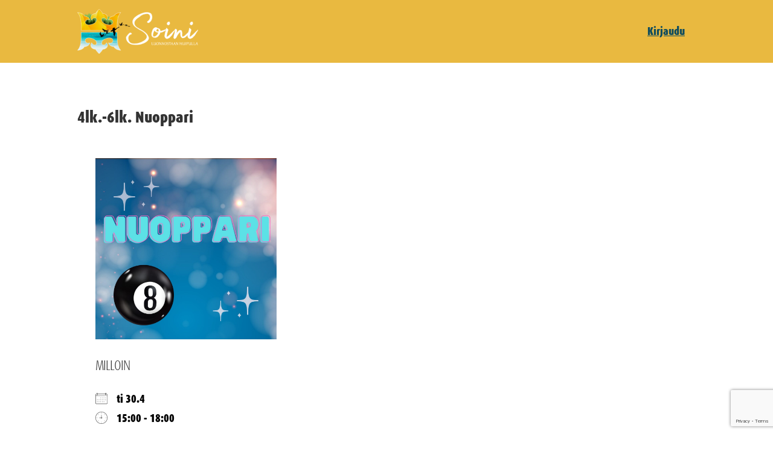

--- FILE ---
content_type: text/html; charset=utf-8
request_url: https://www.google.com/recaptcha/api2/anchor?ar=1&k=6LcjpC4rAAAAAHqTRrNdbR0K0B1YJYbeWZehk9Nv&co=aHR0cHM6Ly9zb2luaW50YXBhaHR1bWF0LmZpOjQ0Mw..&hl=en&v=PoyoqOPhxBO7pBk68S4YbpHZ&size=invisible&anchor-ms=20000&execute-ms=30000&cb=zgmcqs70k08b
body_size: 48702
content:
<!DOCTYPE HTML><html dir="ltr" lang="en"><head><meta http-equiv="Content-Type" content="text/html; charset=UTF-8">
<meta http-equiv="X-UA-Compatible" content="IE=edge">
<title>reCAPTCHA</title>
<style type="text/css">
/* cyrillic-ext */
@font-face {
  font-family: 'Roboto';
  font-style: normal;
  font-weight: 400;
  font-stretch: 100%;
  src: url(//fonts.gstatic.com/s/roboto/v48/KFO7CnqEu92Fr1ME7kSn66aGLdTylUAMa3GUBHMdazTgWw.woff2) format('woff2');
  unicode-range: U+0460-052F, U+1C80-1C8A, U+20B4, U+2DE0-2DFF, U+A640-A69F, U+FE2E-FE2F;
}
/* cyrillic */
@font-face {
  font-family: 'Roboto';
  font-style: normal;
  font-weight: 400;
  font-stretch: 100%;
  src: url(//fonts.gstatic.com/s/roboto/v48/KFO7CnqEu92Fr1ME7kSn66aGLdTylUAMa3iUBHMdazTgWw.woff2) format('woff2');
  unicode-range: U+0301, U+0400-045F, U+0490-0491, U+04B0-04B1, U+2116;
}
/* greek-ext */
@font-face {
  font-family: 'Roboto';
  font-style: normal;
  font-weight: 400;
  font-stretch: 100%;
  src: url(//fonts.gstatic.com/s/roboto/v48/KFO7CnqEu92Fr1ME7kSn66aGLdTylUAMa3CUBHMdazTgWw.woff2) format('woff2');
  unicode-range: U+1F00-1FFF;
}
/* greek */
@font-face {
  font-family: 'Roboto';
  font-style: normal;
  font-weight: 400;
  font-stretch: 100%;
  src: url(//fonts.gstatic.com/s/roboto/v48/KFO7CnqEu92Fr1ME7kSn66aGLdTylUAMa3-UBHMdazTgWw.woff2) format('woff2');
  unicode-range: U+0370-0377, U+037A-037F, U+0384-038A, U+038C, U+038E-03A1, U+03A3-03FF;
}
/* math */
@font-face {
  font-family: 'Roboto';
  font-style: normal;
  font-weight: 400;
  font-stretch: 100%;
  src: url(//fonts.gstatic.com/s/roboto/v48/KFO7CnqEu92Fr1ME7kSn66aGLdTylUAMawCUBHMdazTgWw.woff2) format('woff2');
  unicode-range: U+0302-0303, U+0305, U+0307-0308, U+0310, U+0312, U+0315, U+031A, U+0326-0327, U+032C, U+032F-0330, U+0332-0333, U+0338, U+033A, U+0346, U+034D, U+0391-03A1, U+03A3-03A9, U+03B1-03C9, U+03D1, U+03D5-03D6, U+03F0-03F1, U+03F4-03F5, U+2016-2017, U+2034-2038, U+203C, U+2040, U+2043, U+2047, U+2050, U+2057, U+205F, U+2070-2071, U+2074-208E, U+2090-209C, U+20D0-20DC, U+20E1, U+20E5-20EF, U+2100-2112, U+2114-2115, U+2117-2121, U+2123-214F, U+2190, U+2192, U+2194-21AE, U+21B0-21E5, U+21F1-21F2, U+21F4-2211, U+2213-2214, U+2216-22FF, U+2308-230B, U+2310, U+2319, U+231C-2321, U+2336-237A, U+237C, U+2395, U+239B-23B7, U+23D0, U+23DC-23E1, U+2474-2475, U+25AF, U+25B3, U+25B7, U+25BD, U+25C1, U+25CA, U+25CC, U+25FB, U+266D-266F, U+27C0-27FF, U+2900-2AFF, U+2B0E-2B11, U+2B30-2B4C, U+2BFE, U+3030, U+FF5B, U+FF5D, U+1D400-1D7FF, U+1EE00-1EEFF;
}
/* symbols */
@font-face {
  font-family: 'Roboto';
  font-style: normal;
  font-weight: 400;
  font-stretch: 100%;
  src: url(//fonts.gstatic.com/s/roboto/v48/KFO7CnqEu92Fr1ME7kSn66aGLdTylUAMaxKUBHMdazTgWw.woff2) format('woff2');
  unicode-range: U+0001-000C, U+000E-001F, U+007F-009F, U+20DD-20E0, U+20E2-20E4, U+2150-218F, U+2190, U+2192, U+2194-2199, U+21AF, U+21E6-21F0, U+21F3, U+2218-2219, U+2299, U+22C4-22C6, U+2300-243F, U+2440-244A, U+2460-24FF, U+25A0-27BF, U+2800-28FF, U+2921-2922, U+2981, U+29BF, U+29EB, U+2B00-2BFF, U+4DC0-4DFF, U+FFF9-FFFB, U+10140-1018E, U+10190-1019C, U+101A0, U+101D0-101FD, U+102E0-102FB, U+10E60-10E7E, U+1D2C0-1D2D3, U+1D2E0-1D37F, U+1F000-1F0FF, U+1F100-1F1AD, U+1F1E6-1F1FF, U+1F30D-1F30F, U+1F315, U+1F31C, U+1F31E, U+1F320-1F32C, U+1F336, U+1F378, U+1F37D, U+1F382, U+1F393-1F39F, U+1F3A7-1F3A8, U+1F3AC-1F3AF, U+1F3C2, U+1F3C4-1F3C6, U+1F3CA-1F3CE, U+1F3D4-1F3E0, U+1F3ED, U+1F3F1-1F3F3, U+1F3F5-1F3F7, U+1F408, U+1F415, U+1F41F, U+1F426, U+1F43F, U+1F441-1F442, U+1F444, U+1F446-1F449, U+1F44C-1F44E, U+1F453, U+1F46A, U+1F47D, U+1F4A3, U+1F4B0, U+1F4B3, U+1F4B9, U+1F4BB, U+1F4BF, U+1F4C8-1F4CB, U+1F4D6, U+1F4DA, U+1F4DF, U+1F4E3-1F4E6, U+1F4EA-1F4ED, U+1F4F7, U+1F4F9-1F4FB, U+1F4FD-1F4FE, U+1F503, U+1F507-1F50B, U+1F50D, U+1F512-1F513, U+1F53E-1F54A, U+1F54F-1F5FA, U+1F610, U+1F650-1F67F, U+1F687, U+1F68D, U+1F691, U+1F694, U+1F698, U+1F6AD, U+1F6B2, U+1F6B9-1F6BA, U+1F6BC, U+1F6C6-1F6CF, U+1F6D3-1F6D7, U+1F6E0-1F6EA, U+1F6F0-1F6F3, U+1F6F7-1F6FC, U+1F700-1F7FF, U+1F800-1F80B, U+1F810-1F847, U+1F850-1F859, U+1F860-1F887, U+1F890-1F8AD, U+1F8B0-1F8BB, U+1F8C0-1F8C1, U+1F900-1F90B, U+1F93B, U+1F946, U+1F984, U+1F996, U+1F9E9, U+1FA00-1FA6F, U+1FA70-1FA7C, U+1FA80-1FA89, U+1FA8F-1FAC6, U+1FACE-1FADC, U+1FADF-1FAE9, U+1FAF0-1FAF8, U+1FB00-1FBFF;
}
/* vietnamese */
@font-face {
  font-family: 'Roboto';
  font-style: normal;
  font-weight: 400;
  font-stretch: 100%;
  src: url(//fonts.gstatic.com/s/roboto/v48/KFO7CnqEu92Fr1ME7kSn66aGLdTylUAMa3OUBHMdazTgWw.woff2) format('woff2');
  unicode-range: U+0102-0103, U+0110-0111, U+0128-0129, U+0168-0169, U+01A0-01A1, U+01AF-01B0, U+0300-0301, U+0303-0304, U+0308-0309, U+0323, U+0329, U+1EA0-1EF9, U+20AB;
}
/* latin-ext */
@font-face {
  font-family: 'Roboto';
  font-style: normal;
  font-weight: 400;
  font-stretch: 100%;
  src: url(//fonts.gstatic.com/s/roboto/v48/KFO7CnqEu92Fr1ME7kSn66aGLdTylUAMa3KUBHMdazTgWw.woff2) format('woff2');
  unicode-range: U+0100-02BA, U+02BD-02C5, U+02C7-02CC, U+02CE-02D7, U+02DD-02FF, U+0304, U+0308, U+0329, U+1D00-1DBF, U+1E00-1E9F, U+1EF2-1EFF, U+2020, U+20A0-20AB, U+20AD-20C0, U+2113, U+2C60-2C7F, U+A720-A7FF;
}
/* latin */
@font-face {
  font-family: 'Roboto';
  font-style: normal;
  font-weight: 400;
  font-stretch: 100%;
  src: url(//fonts.gstatic.com/s/roboto/v48/KFO7CnqEu92Fr1ME7kSn66aGLdTylUAMa3yUBHMdazQ.woff2) format('woff2');
  unicode-range: U+0000-00FF, U+0131, U+0152-0153, U+02BB-02BC, U+02C6, U+02DA, U+02DC, U+0304, U+0308, U+0329, U+2000-206F, U+20AC, U+2122, U+2191, U+2193, U+2212, U+2215, U+FEFF, U+FFFD;
}
/* cyrillic-ext */
@font-face {
  font-family: 'Roboto';
  font-style: normal;
  font-weight: 500;
  font-stretch: 100%;
  src: url(//fonts.gstatic.com/s/roboto/v48/KFO7CnqEu92Fr1ME7kSn66aGLdTylUAMa3GUBHMdazTgWw.woff2) format('woff2');
  unicode-range: U+0460-052F, U+1C80-1C8A, U+20B4, U+2DE0-2DFF, U+A640-A69F, U+FE2E-FE2F;
}
/* cyrillic */
@font-face {
  font-family: 'Roboto';
  font-style: normal;
  font-weight: 500;
  font-stretch: 100%;
  src: url(//fonts.gstatic.com/s/roboto/v48/KFO7CnqEu92Fr1ME7kSn66aGLdTylUAMa3iUBHMdazTgWw.woff2) format('woff2');
  unicode-range: U+0301, U+0400-045F, U+0490-0491, U+04B0-04B1, U+2116;
}
/* greek-ext */
@font-face {
  font-family: 'Roboto';
  font-style: normal;
  font-weight: 500;
  font-stretch: 100%;
  src: url(//fonts.gstatic.com/s/roboto/v48/KFO7CnqEu92Fr1ME7kSn66aGLdTylUAMa3CUBHMdazTgWw.woff2) format('woff2');
  unicode-range: U+1F00-1FFF;
}
/* greek */
@font-face {
  font-family: 'Roboto';
  font-style: normal;
  font-weight: 500;
  font-stretch: 100%;
  src: url(//fonts.gstatic.com/s/roboto/v48/KFO7CnqEu92Fr1ME7kSn66aGLdTylUAMa3-UBHMdazTgWw.woff2) format('woff2');
  unicode-range: U+0370-0377, U+037A-037F, U+0384-038A, U+038C, U+038E-03A1, U+03A3-03FF;
}
/* math */
@font-face {
  font-family: 'Roboto';
  font-style: normal;
  font-weight: 500;
  font-stretch: 100%;
  src: url(//fonts.gstatic.com/s/roboto/v48/KFO7CnqEu92Fr1ME7kSn66aGLdTylUAMawCUBHMdazTgWw.woff2) format('woff2');
  unicode-range: U+0302-0303, U+0305, U+0307-0308, U+0310, U+0312, U+0315, U+031A, U+0326-0327, U+032C, U+032F-0330, U+0332-0333, U+0338, U+033A, U+0346, U+034D, U+0391-03A1, U+03A3-03A9, U+03B1-03C9, U+03D1, U+03D5-03D6, U+03F0-03F1, U+03F4-03F5, U+2016-2017, U+2034-2038, U+203C, U+2040, U+2043, U+2047, U+2050, U+2057, U+205F, U+2070-2071, U+2074-208E, U+2090-209C, U+20D0-20DC, U+20E1, U+20E5-20EF, U+2100-2112, U+2114-2115, U+2117-2121, U+2123-214F, U+2190, U+2192, U+2194-21AE, U+21B0-21E5, U+21F1-21F2, U+21F4-2211, U+2213-2214, U+2216-22FF, U+2308-230B, U+2310, U+2319, U+231C-2321, U+2336-237A, U+237C, U+2395, U+239B-23B7, U+23D0, U+23DC-23E1, U+2474-2475, U+25AF, U+25B3, U+25B7, U+25BD, U+25C1, U+25CA, U+25CC, U+25FB, U+266D-266F, U+27C0-27FF, U+2900-2AFF, U+2B0E-2B11, U+2B30-2B4C, U+2BFE, U+3030, U+FF5B, U+FF5D, U+1D400-1D7FF, U+1EE00-1EEFF;
}
/* symbols */
@font-face {
  font-family: 'Roboto';
  font-style: normal;
  font-weight: 500;
  font-stretch: 100%;
  src: url(//fonts.gstatic.com/s/roboto/v48/KFO7CnqEu92Fr1ME7kSn66aGLdTylUAMaxKUBHMdazTgWw.woff2) format('woff2');
  unicode-range: U+0001-000C, U+000E-001F, U+007F-009F, U+20DD-20E0, U+20E2-20E4, U+2150-218F, U+2190, U+2192, U+2194-2199, U+21AF, U+21E6-21F0, U+21F3, U+2218-2219, U+2299, U+22C4-22C6, U+2300-243F, U+2440-244A, U+2460-24FF, U+25A0-27BF, U+2800-28FF, U+2921-2922, U+2981, U+29BF, U+29EB, U+2B00-2BFF, U+4DC0-4DFF, U+FFF9-FFFB, U+10140-1018E, U+10190-1019C, U+101A0, U+101D0-101FD, U+102E0-102FB, U+10E60-10E7E, U+1D2C0-1D2D3, U+1D2E0-1D37F, U+1F000-1F0FF, U+1F100-1F1AD, U+1F1E6-1F1FF, U+1F30D-1F30F, U+1F315, U+1F31C, U+1F31E, U+1F320-1F32C, U+1F336, U+1F378, U+1F37D, U+1F382, U+1F393-1F39F, U+1F3A7-1F3A8, U+1F3AC-1F3AF, U+1F3C2, U+1F3C4-1F3C6, U+1F3CA-1F3CE, U+1F3D4-1F3E0, U+1F3ED, U+1F3F1-1F3F3, U+1F3F5-1F3F7, U+1F408, U+1F415, U+1F41F, U+1F426, U+1F43F, U+1F441-1F442, U+1F444, U+1F446-1F449, U+1F44C-1F44E, U+1F453, U+1F46A, U+1F47D, U+1F4A3, U+1F4B0, U+1F4B3, U+1F4B9, U+1F4BB, U+1F4BF, U+1F4C8-1F4CB, U+1F4D6, U+1F4DA, U+1F4DF, U+1F4E3-1F4E6, U+1F4EA-1F4ED, U+1F4F7, U+1F4F9-1F4FB, U+1F4FD-1F4FE, U+1F503, U+1F507-1F50B, U+1F50D, U+1F512-1F513, U+1F53E-1F54A, U+1F54F-1F5FA, U+1F610, U+1F650-1F67F, U+1F687, U+1F68D, U+1F691, U+1F694, U+1F698, U+1F6AD, U+1F6B2, U+1F6B9-1F6BA, U+1F6BC, U+1F6C6-1F6CF, U+1F6D3-1F6D7, U+1F6E0-1F6EA, U+1F6F0-1F6F3, U+1F6F7-1F6FC, U+1F700-1F7FF, U+1F800-1F80B, U+1F810-1F847, U+1F850-1F859, U+1F860-1F887, U+1F890-1F8AD, U+1F8B0-1F8BB, U+1F8C0-1F8C1, U+1F900-1F90B, U+1F93B, U+1F946, U+1F984, U+1F996, U+1F9E9, U+1FA00-1FA6F, U+1FA70-1FA7C, U+1FA80-1FA89, U+1FA8F-1FAC6, U+1FACE-1FADC, U+1FADF-1FAE9, U+1FAF0-1FAF8, U+1FB00-1FBFF;
}
/* vietnamese */
@font-face {
  font-family: 'Roboto';
  font-style: normal;
  font-weight: 500;
  font-stretch: 100%;
  src: url(//fonts.gstatic.com/s/roboto/v48/KFO7CnqEu92Fr1ME7kSn66aGLdTylUAMa3OUBHMdazTgWw.woff2) format('woff2');
  unicode-range: U+0102-0103, U+0110-0111, U+0128-0129, U+0168-0169, U+01A0-01A1, U+01AF-01B0, U+0300-0301, U+0303-0304, U+0308-0309, U+0323, U+0329, U+1EA0-1EF9, U+20AB;
}
/* latin-ext */
@font-face {
  font-family: 'Roboto';
  font-style: normal;
  font-weight: 500;
  font-stretch: 100%;
  src: url(//fonts.gstatic.com/s/roboto/v48/KFO7CnqEu92Fr1ME7kSn66aGLdTylUAMa3KUBHMdazTgWw.woff2) format('woff2');
  unicode-range: U+0100-02BA, U+02BD-02C5, U+02C7-02CC, U+02CE-02D7, U+02DD-02FF, U+0304, U+0308, U+0329, U+1D00-1DBF, U+1E00-1E9F, U+1EF2-1EFF, U+2020, U+20A0-20AB, U+20AD-20C0, U+2113, U+2C60-2C7F, U+A720-A7FF;
}
/* latin */
@font-face {
  font-family: 'Roboto';
  font-style: normal;
  font-weight: 500;
  font-stretch: 100%;
  src: url(//fonts.gstatic.com/s/roboto/v48/KFO7CnqEu92Fr1ME7kSn66aGLdTylUAMa3yUBHMdazQ.woff2) format('woff2');
  unicode-range: U+0000-00FF, U+0131, U+0152-0153, U+02BB-02BC, U+02C6, U+02DA, U+02DC, U+0304, U+0308, U+0329, U+2000-206F, U+20AC, U+2122, U+2191, U+2193, U+2212, U+2215, U+FEFF, U+FFFD;
}
/* cyrillic-ext */
@font-face {
  font-family: 'Roboto';
  font-style: normal;
  font-weight: 900;
  font-stretch: 100%;
  src: url(//fonts.gstatic.com/s/roboto/v48/KFO7CnqEu92Fr1ME7kSn66aGLdTylUAMa3GUBHMdazTgWw.woff2) format('woff2');
  unicode-range: U+0460-052F, U+1C80-1C8A, U+20B4, U+2DE0-2DFF, U+A640-A69F, U+FE2E-FE2F;
}
/* cyrillic */
@font-face {
  font-family: 'Roboto';
  font-style: normal;
  font-weight: 900;
  font-stretch: 100%;
  src: url(//fonts.gstatic.com/s/roboto/v48/KFO7CnqEu92Fr1ME7kSn66aGLdTylUAMa3iUBHMdazTgWw.woff2) format('woff2');
  unicode-range: U+0301, U+0400-045F, U+0490-0491, U+04B0-04B1, U+2116;
}
/* greek-ext */
@font-face {
  font-family: 'Roboto';
  font-style: normal;
  font-weight: 900;
  font-stretch: 100%;
  src: url(//fonts.gstatic.com/s/roboto/v48/KFO7CnqEu92Fr1ME7kSn66aGLdTylUAMa3CUBHMdazTgWw.woff2) format('woff2');
  unicode-range: U+1F00-1FFF;
}
/* greek */
@font-face {
  font-family: 'Roboto';
  font-style: normal;
  font-weight: 900;
  font-stretch: 100%;
  src: url(//fonts.gstatic.com/s/roboto/v48/KFO7CnqEu92Fr1ME7kSn66aGLdTylUAMa3-UBHMdazTgWw.woff2) format('woff2');
  unicode-range: U+0370-0377, U+037A-037F, U+0384-038A, U+038C, U+038E-03A1, U+03A3-03FF;
}
/* math */
@font-face {
  font-family: 'Roboto';
  font-style: normal;
  font-weight: 900;
  font-stretch: 100%;
  src: url(//fonts.gstatic.com/s/roboto/v48/KFO7CnqEu92Fr1ME7kSn66aGLdTylUAMawCUBHMdazTgWw.woff2) format('woff2');
  unicode-range: U+0302-0303, U+0305, U+0307-0308, U+0310, U+0312, U+0315, U+031A, U+0326-0327, U+032C, U+032F-0330, U+0332-0333, U+0338, U+033A, U+0346, U+034D, U+0391-03A1, U+03A3-03A9, U+03B1-03C9, U+03D1, U+03D5-03D6, U+03F0-03F1, U+03F4-03F5, U+2016-2017, U+2034-2038, U+203C, U+2040, U+2043, U+2047, U+2050, U+2057, U+205F, U+2070-2071, U+2074-208E, U+2090-209C, U+20D0-20DC, U+20E1, U+20E5-20EF, U+2100-2112, U+2114-2115, U+2117-2121, U+2123-214F, U+2190, U+2192, U+2194-21AE, U+21B0-21E5, U+21F1-21F2, U+21F4-2211, U+2213-2214, U+2216-22FF, U+2308-230B, U+2310, U+2319, U+231C-2321, U+2336-237A, U+237C, U+2395, U+239B-23B7, U+23D0, U+23DC-23E1, U+2474-2475, U+25AF, U+25B3, U+25B7, U+25BD, U+25C1, U+25CA, U+25CC, U+25FB, U+266D-266F, U+27C0-27FF, U+2900-2AFF, U+2B0E-2B11, U+2B30-2B4C, U+2BFE, U+3030, U+FF5B, U+FF5D, U+1D400-1D7FF, U+1EE00-1EEFF;
}
/* symbols */
@font-face {
  font-family: 'Roboto';
  font-style: normal;
  font-weight: 900;
  font-stretch: 100%;
  src: url(//fonts.gstatic.com/s/roboto/v48/KFO7CnqEu92Fr1ME7kSn66aGLdTylUAMaxKUBHMdazTgWw.woff2) format('woff2');
  unicode-range: U+0001-000C, U+000E-001F, U+007F-009F, U+20DD-20E0, U+20E2-20E4, U+2150-218F, U+2190, U+2192, U+2194-2199, U+21AF, U+21E6-21F0, U+21F3, U+2218-2219, U+2299, U+22C4-22C6, U+2300-243F, U+2440-244A, U+2460-24FF, U+25A0-27BF, U+2800-28FF, U+2921-2922, U+2981, U+29BF, U+29EB, U+2B00-2BFF, U+4DC0-4DFF, U+FFF9-FFFB, U+10140-1018E, U+10190-1019C, U+101A0, U+101D0-101FD, U+102E0-102FB, U+10E60-10E7E, U+1D2C0-1D2D3, U+1D2E0-1D37F, U+1F000-1F0FF, U+1F100-1F1AD, U+1F1E6-1F1FF, U+1F30D-1F30F, U+1F315, U+1F31C, U+1F31E, U+1F320-1F32C, U+1F336, U+1F378, U+1F37D, U+1F382, U+1F393-1F39F, U+1F3A7-1F3A8, U+1F3AC-1F3AF, U+1F3C2, U+1F3C4-1F3C6, U+1F3CA-1F3CE, U+1F3D4-1F3E0, U+1F3ED, U+1F3F1-1F3F3, U+1F3F5-1F3F7, U+1F408, U+1F415, U+1F41F, U+1F426, U+1F43F, U+1F441-1F442, U+1F444, U+1F446-1F449, U+1F44C-1F44E, U+1F453, U+1F46A, U+1F47D, U+1F4A3, U+1F4B0, U+1F4B3, U+1F4B9, U+1F4BB, U+1F4BF, U+1F4C8-1F4CB, U+1F4D6, U+1F4DA, U+1F4DF, U+1F4E3-1F4E6, U+1F4EA-1F4ED, U+1F4F7, U+1F4F9-1F4FB, U+1F4FD-1F4FE, U+1F503, U+1F507-1F50B, U+1F50D, U+1F512-1F513, U+1F53E-1F54A, U+1F54F-1F5FA, U+1F610, U+1F650-1F67F, U+1F687, U+1F68D, U+1F691, U+1F694, U+1F698, U+1F6AD, U+1F6B2, U+1F6B9-1F6BA, U+1F6BC, U+1F6C6-1F6CF, U+1F6D3-1F6D7, U+1F6E0-1F6EA, U+1F6F0-1F6F3, U+1F6F7-1F6FC, U+1F700-1F7FF, U+1F800-1F80B, U+1F810-1F847, U+1F850-1F859, U+1F860-1F887, U+1F890-1F8AD, U+1F8B0-1F8BB, U+1F8C0-1F8C1, U+1F900-1F90B, U+1F93B, U+1F946, U+1F984, U+1F996, U+1F9E9, U+1FA00-1FA6F, U+1FA70-1FA7C, U+1FA80-1FA89, U+1FA8F-1FAC6, U+1FACE-1FADC, U+1FADF-1FAE9, U+1FAF0-1FAF8, U+1FB00-1FBFF;
}
/* vietnamese */
@font-face {
  font-family: 'Roboto';
  font-style: normal;
  font-weight: 900;
  font-stretch: 100%;
  src: url(//fonts.gstatic.com/s/roboto/v48/KFO7CnqEu92Fr1ME7kSn66aGLdTylUAMa3OUBHMdazTgWw.woff2) format('woff2');
  unicode-range: U+0102-0103, U+0110-0111, U+0128-0129, U+0168-0169, U+01A0-01A1, U+01AF-01B0, U+0300-0301, U+0303-0304, U+0308-0309, U+0323, U+0329, U+1EA0-1EF9, U+20AB;
}
/* latin-ext */
@font-face {
  font-family: 'Roboto';
  font-style: normal;
  font-weight: 900;
  font-stretch: 100%;
  src: url(//fonts.gstatic.com/s/roboto/v48/KFO7CnqEu92Fr1ME7kSn66aGLdTylUAMa3KUBHMdazTgWw.woff2) format('woff2');
  unicode-range: U+0100-02BA, U+02BD-02C5, U+02C7-02CC, U+02CE-02D7, U+02DD-02FF, U+0304, U+0308, U+0329, U+1D00-1DBF, U+1E00-1E9F, U+1EF2-1EFF, U+2020, U+20A0-20AB, U+20AD-20C0, U+2113, U+2C60-2C7F, U+A720-A7FF;
}
/* latin */
@font-face {
  font-family: 'Roboto';
  font-style: normal;
  font-weight: 900;
  font-stretch: 100%;
  src: url(//fonts.gstatic.com/s/roboto/v48/KFO7CnqEu92Fr1ME7kSn66aGLdTylUAMa3yUBHMdazQ.woff2) format('woff2');
  unicode-range: U+0000-00FF, U+0131, U+0152-0153, U+02BB-02BC, U+02C6, U+02DA, U+02DC, U+0304, U+0308, U+0329, U+2000-206F, U+20AC, U+2122, U+2191, U+2193, U+2212, U+2215, U+FEFF, U+FFFD;
}

</style>
<link rel="stylesheet" type="text/css" href="https://www.gstatic.com/recaptcha/releases/PoyoqOPhxBO7pBk68S4YbpHZ/styles__ltr.css">
<script nonce="GiAtpLn8l922EPvpIZUwZg" type="text/javascript">window['__recaptcha_api'] = 'https://www.google.com/recaptcha/api2/';</script>
<script type="text/javascript" src="https://www.gstatic.com/recaptcha/releases/PoyoqOPhxBO7pBk68S4YbpHZ/recaptcha__en.js" nonce="GiAtpLn8l922EPvpIZUwZg">
      
    </script></head>
<body><div id="rc-anchor-alert" class="rc-anchor-alert"></div>
<input type="hidden" id="recaptcha-token" value="[base64]">
<script type="text/javascript" nonce="GiAtpLn8l922EPvpIZUwZg">
      recaptcha.anchor.Main.init("[\x22ainput\x22,[\x22bgdata\x22,\x22\x22,\[base64]/[base64]/MjU1Ong/[base64]/[base64]/[base64]/[base64]/[base64]/[base64]/[base64]/[base64]/[base64]/[base64]/[base64]/[base64]/[base64]/[base64]/[base64]\\u003d\x22,\[base64]\\u003d\\u003d\x22,\x22aAHCtVRxw47Ct3pawqMKw4bDpQ/Dn8KhdzU9wrsywqQqS8Oow5JFw5jDnsKWEB89W1oMegIeAwnDnsOLKVh4w5fDhcOew4jDk8Oiw6p1w7zCj8Ocw6zDgMO9A0ppw7dhPMOVw5/[base64]/Ci8O4w7TDrMOAEsK/H8O5w7bCizfCrMK6w59MakVEwp7DjsO1csOJNsKYDsKvwrgHEl4UfjpcQ37DlhHDiG3CjcKbwr/Cq2nDgsOYSMKbZ8O9ChwbwroeNE8LwqkCwq3Cg8OAwphtR37DqcO5wpvCqn/Dt8OlwoN1eMOwwo9uGcOMRRXCuQViwodlRmTDuD7CmSDCisOtP8KOG27DrMObwojDjkZTw7zCjcOWwqLCuMOnV8KKHUldLsKlw7hoPybCpVXCqXbDrcOpMmcmwplHUAFpZsK2wpXCvsOKe1DCnwoXWCwjKn/DlWkILDbDkHzDqBpdNl/Cu8OlwqLDqsKIwrrCm3UYw5/CtcKEwpcVDcOqV8Khw6AFw4R2w4vDtsOFwq5YH1NWUcKLWgU4w755wrhTfiltew7Cun7Cn8KXwrJuAi8fwqLCusOYw4oKw6rCh8OMwrIKWsOGYHrDlgQwenLDiEnDlsO/wq0xwqhMKRZrwofCniFPR1lkSMORw4jDtgDDkMOAN8OrFRZIQ2DCiErCrsOyw7DCoiPClcK/NsK+w6cmw5nDtMOIw7xWBcOnFcOHw4DCrCVPDQfDjC/Cmm/[base64]/[base64]/DgCYWw40tw5M+woUVNkB/[base64]/bsOuwrFLDcKKwpRCccKZNcK1w65JHsKJFcOowqLDp18cw4dOwrMfwqtHNMORw5RXw5Axw4N8wpPCq8OjwpheMF/DvMKnwppXUsKNwpktwpIVw4PCgHrCqUpZwrfDoMOYw4RLw7M4A8K8ccKdwr3CljnDkWrDoUPDt8KAQMOdQMKrAsKFLsOpw5JNwo3Cj8KQw4rDusOyw5PDksOvSwIFw4dlV8OWPCrDlMKUZlTDp0wiTcKlN8Kxa8Ojw61Zw4UHw6J/w7l2AlBdahvDpCAbwrfDtMO5TwTDmF/DvMOww5Y5w4bDhETCrMOWSMKUYT8BW8KSFMKnEGLDvFrCtEcWdsK/w6fDmsKkw47DjF/DmMOWwo3CuHzCml9Vw4ALwqQywpJrw6/[base64]/[base64]/AsOEw63DmjHCi8OFamwOAFbDmMOSbMKkNEMXaDIrw4Z9woZhUMODw6kBRT5VBMO/[base64]/Cj8OKK8OXwqjDs0PCqC/[base64]/[base64]/DiMKcaUUZwpnDtMOVwoDCqxISMcKYw7V5w4AxBcOPEsOtT8KRwrYzb8ORGcKdTcO8wpnCicKRXh06dThrNwV+wrE8wrHDgMOxXMObUinDhcKZeWMfZ8OECMO0w7LCscK8Sg1mwqXCmgjDhynCgMO4woDDkTUbw7EFBWfCmiTDocK3wqZ1DBA9dT/DggTCk0HCmcKtUMKBwqjCrhQkwp7CqcKFYsKcDMKpwo1BFsOtDGQHbMOfwp9HMARmA8Omw7hVFUZGw7zDp2klw6PDscOKOMO5U2LDmS09YUbDpAZHUcOEVMKZccOAw6XDqMKSLQw5fsKJZ3HDrsKQwp9/RmkdaMOELRYkwpDCl8OYd8O1LcOSw6bCoMOFL8KMTMKUw7XCm8O4wrVFw6bCqncsYw9dbMK4c8K5bQLDisOkw4lrMzkNw7jCtsK5Q8KrdGzCq8O9W350w4MuV8KYCMOKwp8uw4B/NsOEw7l8wp4mwr7Do8OpJ2sIAsOpeA/Ci1fCvMOHwoVrwpYRwqURw5PCqMOXw4XCp3PDkhDDvcOKMcKRFDUjUWnDpg/Dm8KZMUpIJhpgJ3jCjRNuPnkIw4LCq8KhLcKSIi0mw7rDmFTDmQ/CgcOCw4TClDQIacO1w7Erb8KRXSfCgkjCssKjwphzwpfDjlHCvsO/elBcw5/[base64]/CgzjCgExkR2UaasOhJMObwrDCmhTDqgzCgcOEZFwjV8K9XSkmw60UXjZVwpMgwqzChcK6w6vDt8O1VS1Ew73ClsOww7FJOcK/HCrCvcKkwokBw5l6EDbDn8O7EWZ7LEPDlAHCgzgcw7Mhwq4WMsO/wpJeWcKWwoguUcKCw4I5JEg4GjNnwoDCuCsNeVzCoVIoBsKveC4EJ2tPUTN9HMOLw5/DusKfw7NTwqIPNsOlZsOdwqF1wpfDvcOICBowKi/[base64]/DqsO6O8KdEhBow7HDmVFiVCzCmMKhwp8eeMO0axBkBW1mwolIwpPCjsOjw6/DjD4Hw5/[base64]/CicKkwobClsO4w4nDosOYw6zCusOCwq/ChcOSb8OqT1PDhWjDisKTXsO6woNeciVeSiPDugJhRmPCrG5/w4EBPgpZJ8KTwoTCusO/wq/CvFHDqH/DnltVasOwVcKawqx5OkfCpF1Mw4dywqfCozlrw7nCkS/DimUeSSnDtAPDuhBDw7UOSMKYNcKpA0vDpcOIwofClsKRwqTDlsOKFMK1Y8Ofwo1LwrvDvsKzwq8zwr7DgMKXKT/[base64]/RsK+woghacOuwq/DkDYvcwxvAC9YRMKnw6vDv8KjQcKzw49Tw6DCrCXCgHJcw5/CplzClcKYw4I3wrXDjgnCkEBkwrscwrTDqgwPwqYnw5vCsVTCq21/fnhEZxh1woLCo8OXNsKNUhkWIcObwpjClcOuw4/CssOZw4gBKyTDqR0Xw54UYcOtwpzDjWrDhcKjw7sswovClcKnViXDpsKxw7fDqjp5Em/CmsOSwoVUBm5kaMKLw6zDisONDl8gwrHCq8OCw63CtcKywowIBcOwbsOrw7ASw77DgEpuDwJqFcOpan3CtsOxTnQvwrDClsK5wo1LAyfDsRXDhcKjecO/MhjDjDJ+w7BzCCDDlsKJRcKxDB91QMKwT1xTw7xvw7zClMOmEE7CmWoawrjDtMOIw6BZwr/[base64]/wrHCtTlCwogWHwjDrnHDhlLCrWvCocKefMKkwrIFPjxlw7wrw7JnwrZOZHjCpMOXHBHDvT4aIsKww6TCvjJISHPDkh/Cg8KWwo0YwosHcRl8fMKGwrpIw7xMw5xacAglU8K2wqMLw6nCh8OWEcOxIH15UcKtJxNELxXDocKXZMO7RMOUAMObw5/ClcOVw7E5w74/w7rCk2lHL3FAwpvClsKPwrRNwrkLbWUOw7PDhUXDv8OSQxvCsMOUw67CvzfCg3/DgMK4L8OCW8KnQcKswr0VwrlUFFfCucOef8OqNipLXcKzLMK3wr7CgcOuw50cb2PCmsO0wrRvUMKNwqPDtlbDtGlCwqMJw7AlwqzCrX5+w7nDsFfDnsOHTVAPKk8uw6LDgV0Nw7FZHgQVWANwwqNswrnCjQ/DpGLCr3B6w4Qtwo4/w45kQMK6DWrDiULDk8KpwpBRSH9HwrjDqhgPQsOkUsKUJMO5HGYsasKcGisRwp52wqwZD8KZwrfDksKhR8O9w47Dn2V3Fm7CtCvDjsKLZBbCvcORWw90G8OiwpkPH0fDmlPCmATDisOFIkvCscOMwoEmESMGD0HDvRHCmcOiLix1w7UCMA/CvsOhw7ZGwogjf8K+wogfworChsK1wpguDANwa0zChcKnOR/[base64]/SsKhw6c7w47DkMOcw79QHHoIZXogFMOsQcKgXcOZJQ/DkkbDomvCsXt+Wi9lwpNtAGTDhmg+CMKzwo0lacO1w4pmw7FIw7/CiMKlwprDrSLDhW/Cmzp5w45vwrnDv8OIw6bCvzUlwp7DqULCncKfw7R7w4rCl0LCkz5bdUQoECXCpcKXwph9wqbDtAzDk8KGwqY8w5XDmMKxHMKXD8ObDSDCgw4Gw6nCocOfwp/DmMOeMMOcCg8XwqFWIWTDpMKwwrd6wp7Drk/DkFHDk8OJZsOrw7M7w7JvBWzCoE3CmCtvYkHDr1nDmcOBEW/CigVPwpPCmcOlw4LCvFNvw5tJK2/Cjyxaw5PDvcOoA8OsPBozAF7CoA7CncOcwojDlsOCwrjDvMOPwq16wrXCvcOiVwE8wo4TwrjCmXXDlMOAw7N8AsONw48uF8Kaw4JVwqotDljCp8KiBMO2W8O7wrvDqMKQwpkgY1kCw4rDv3hhYGHDlMOLPExNw5DDuMOjwrQLG8K2AUEXNcKkLMOEw7jCkMK/[base64]/w6XDqizDuH/Ct8Oow7/Dqn1sYMOBw7fCisOeN8OowpR9woTDlMOcTMKQSsOzw6DDlsK3FkAAwqoIesKlB8Oew4zDhsKgNjcqTMKgfMKvw5RXwp/Cv8KjBsO9KcK6PGrCjcKXwqJMMcKePWU+C8Oew4gLw7QEJsK+D8O6wqYAw7MEw53DusOIdxDCiMOQwo8ZDwDDvsKmUcOjRW/DtHrCoMOnMnYHXcO7a8OHEmkPeMOlUsO/a8K1c8KHFAkZJUYuQMO3IAYWfwHDvFdLw7pZUCRaYMO2T0XCjE8Zw5xzw7pTVHJzw6bCvMK1YHJUwq5Qw4lBw7DDvhHDj37DmsKjfgzCt1/[base64]/ClMO0w63DlwfCoXbCq3tbajQ4w5LCpxY+woPCg8OHwrXDrlMKw7EbUSnCtjNewp/[base64]/CicOZKxbDiFvClDTDjB7ClsOONsOlQcOMw5LCv8K/bw3Ci8O5w78nd0DCisO7OMKoKMOaY8KsbVfCrzXDux/[base64]/[base64]/[base64]/wo/CoFtdC1ZFwoLCkRfDv8KPw43CgRXCtMOrCS/DgVQ3w7Naw5zCs2DDj8Oew4bCqMKicGQNEsO+XFUJw4zDqcONNCAlw4AbwrHDp8KvYlhxK8OGwr45CMKqEgR2w6nDpcOLwpBtZMO/QcKSwqMRw50LfcOiw6kaw6vCusOQMWbCscKpw4RLwoJDw4bCu8KjdW9VQMOYDcKyT1TDpgHDtcKpwqYBwpNLwr/Cm0YGSnPCh8KGwo/[base64]/CuH/CvjbCm8O3IcKMCyJufXZKw5HDjBIwwp/DhMKEwp/DoRdLNk/CosO4AcKDwo5AQ0Eqb8KhcMOrOTttdF3DpMOfSV9mwpBkwpQqF8Krw6HDrcO9NcOOw4QQbsOHwr/Cv0rCqApHHV1ODcOyw7lIw6xZb0Aww5DDj1DDlMOeA8OEfxPCvMKgw40iw6MOYsOCCi/ClHLCvcKfwq1aXcO6JnEXwoLCnsOOw4MewqzDg8KkCsO1SU0JwoI3L29/wpd9wqLCtRrDqSPCgcK+wovDoMKGXDfDnsOYcHxKw4DChjIWwq4ZeCgEw6bDtsOQw6bDtcKBYcK5w6vCicKke8OlSsKzQ8ONw6t/FMODI8OKB8OJFWDCv1DCvmjClcOVPAXCg8Kwe1DCq8ONF8KMUsKdG8O8wr/[base64]/CpE5sfsKzF3jDmcKkMsOPwp1bw5cKwoERw5vDpifCoMKGw60lw6DCrsK8w5VSVxzCsB3CicObw7Rww7HCoEfCm8Oiwo/CojoFXMKWw5Riw7IVw5VxYljDvUxOdR3CnsKIwqPCqk1Ewr0ew7oTwq/CosOff8KLIF/DmsOrw5TDs8OCOMOESwXDjhBqTcKFCFhtw63Dl1jDpcO2wpxCKRoKw6RSw7HCmMO4woHDiMOrw5AaOMO4w6l0wo/DtsOSAsKlwrMjUFDCjz7CmcOLwofDjQAjwrJJV8Oqwp3DpMKBX8OOw65zw4zCsn0YHzAlAm0pGn7CpMKSwpwBSSzDkcOTLSbCvEJOw7/DlsOEw53Dk8KYYUF3IAdcCX0ucFjDnMOUDRonwqzCghPDnsOVTVsJw5cPwpMHwrnCsMKSw7NXfFR8LMO1Qhcdw70LIMKHDT/ClMOpw4dWwpLDvsO3d8KUwrPCqmrCilBWwoLDlsO4w6nDi1jDt8OTwp7Ck8OdJsKcEsOvasOFwrXDl8OIScKBw7LDmMOLwrp4GSjDjH7Co0krw6A0P8OtwrpSE8OEw5E1RsKlEMOFwosmw6c/[base64]/w6PCrBwXIcONVMOKWwTCgEHDkT8BXmc3woUFwpIfw4JHw4pQw6TCkcKBecK7wqjCnAJyw5k+wpjCmiB3wo1UwqbDrsKoIyfDghZDKcKAwoZ/w4dPw6XCgAbCosKaw7chMHhVwqAzw5tUwoYADloIw4DCtcKaH8OTw6nClH0VwpoKUC1yw5vCkcKaw4pfw4PDgCclw6bDoCZ8ZMOlQsKNw7/CuCtowq7DtSkzLV7CuWAzwoNEw4rDoDlbwpoLJBHCvcKrwr3CqlfDo8KcwrJdacOgTMKJeE4Vw5PDnj3DtsKyUiZRSTE2bD3CggADWFI7w7ccVh4KfMKLwqknwp/CnsOKw6/DkcOcBj4bwrTChcO5MWM8wpDDs1EXeMKkAnkgYxrDq8Oaw5fCh8OGQsOZPkVzwr5/DwPCvMO1B1bCsMOdQ8KmaVbDjcKlCxApAsOXWHvCrcOmbMK+wrbCph0NwrHChnp4PcO/L8K+WWcTw6/Dk2tgwqofKE1vNnQvS8KKaFwSw44/w4/CvBMqYSnCsxzCjsOmJmQZwpNpwoRwbMOmCU0hw6zDhcK6wr0Qw5HDnyLDu8O1HEkjfxFOwokHQ8Ohw6zCjg4iw6TCuRxXcDXDg8Kiw4/CiMOxwq4owoPDuHFfwqrCqsOuBsKBwrsDwr3Cni7Do8KWIyZpAMKIwpoNFGYew4sKCk8dTsOiLMODw6TDsMOaIik7PRc3CcKyw55mwoR1MxPCvzMwwoPDmUYXw4I/w53ChAY4VWfCmsO0w5NDF8OYwpXDiHrDoMO/wq/DrsOTQsOjw6PCjm0pwqJod8Kfw4PDg8OmMnFfw4nDt1/Cu8OgGR/DsMOawrHDlsOiw7PDmBTDq8OLw4XCqUArNW1VZBBvCsKtGA08SR5ZDC7CpRXDqhV3w6LDsA4mJ8Odw50Gwp3CnxvDhVLCvcKiwqs4MEwpasOVSR3DnsOqAxvDrsOYw5BOwoAPEsOvwpBIYsOwUARUbsOvw4bDnR9mwqTChTLDr0vCs3bDjsONwp5/w7LCk1zDpG5iw5gmwo7DisKxwrATeHHDhsKCKzp1RU5DwqlLJHXCp8OkdcKcA1J4wo19wqR/[base64]/[base64]/Dj2vCkHjCiV/CnhrDuMOhw6NgwrZPw55xdl3CiHjDhTvDmMOMcQJGS8KpAjglEWPDgUhtCADChyNKC8OawpNOBzQLRGrDv8KZBFd/[base64]/Cm0IfesOWwpBkwoF/[base64]/DhzpqC24bw69gwrwwIwHDlz0rw7fDssKtMxdfC8ODwqbCr1gFwrRhW8ODwr86fV7CnF/Dh8OIR8KoVlEIDMKQw7oqwp3Cgg1rCSFKP30+wozCvAgawoR3w5pDY1XCrcOlwp3CnlsBQsKGS8KDwo8dF0RqwpA/GsKHc8KTZnVxOzrDnsKnw7rCpMK/VsKnw4nCnB5+wo/Ds8OKH8KCwo5swobDoyEYwoLDrcKnUMOjOcONwpnCmMK6McOPwphCw6DDmsKpbjkbwrrDhnJsw5h9a2Rewq3DsyvCoF3DoMObZgLCtcORa0lLQiNowoELKyY6ccORfFB/P1ICKTB4GcOLL8OXIcKRNsOwwpwvBMKMCcKxamfDocKGGgbCuzbCn8OYM8O2DDpuQsO7dxbCoMKZb8OFw4Yoa8OvUR/Cvnocb8KlwprDlHvDmsKkBg4FWxTChRFgw5IFTcK/w6jDuwRbwp8GwqDDtADCtQvCqEPDqcKAwpBTN8O7GcK+w6cvwp/DoRTDoMKJw5jDssOHAsKwdMO/Fwkfwr3CsgrCoBDDvF18w7BSw6fClMKRw5xcDsK3VMOWw6HDkMKneMKuwqLChVvCqwDCmDzCgW55w7R1QsKiw4JITk8owpPDuHpgdXrDoy/Cq8OjTUVvw7XCihnDmjYVw7FVwq/CtcOiwqNqVcK9P8KDfMOqw74LwoTCgR1UCsKHGMK+w7vCmcKmwqnDhMKudMOqw6rCs8ORw5DDs8KswrsvwrNmEz0qMsO2w7jDu8O9QVZ0JAEDw6QwRzDCm8OaYcOcw4DCrcK0w77DuMO7QMOQP1XCpsKER8O2GBPDtsKww5lywrnDoMKKw5jDnUrDlkLDt8KTHjnDgl/DiElXwrHDocOgw6I5w6vCssKSFsKkw7zCsMKFwrR/b8Kjw57CmxXDo0DDlwXDgR7DosOJT8KEw4DDoMOlwqHDnMOxw5vDqU/CicObIcOaXiHCl8O3AcKPw40IL0FMFcOQd8K8IjIaKnDDvMKyw5DCkMOkwqdzw6QGJ3fChHnDgBPDvMOzwr3CgFU5w40wZX8qw63Dj2/Dvjp5FnbDqQBVw5TDmVvCvcK5wqnDtz7ChcOow4VBw4w1wr5OwobDlMOVw7TCszpPMBJ1QD8qwofDpsOZw77ClsK6w5fDqUPCqhMQMQVRMsOPelvDn3EEw5PCsMOaGMOnwp0DQsK1wrbCocKywrwmw5LDvMOMw6zDtsOhTcKIfj3CnsKRw4rCoD7DoTPDssKmwr/Dvhh2woYtwrJtwojDjcO6QxkZZQ3DgsO/PSbCgcOvw4HDln9vwqbDnQ/CksKvwpjCoxHCqy8bX3gswovCtB3CvTgfZMObw5w3RD3DtQ4occK/[base64]/DoXI1dS3ClE9AbcK0WgpZw5PCkRzCpFs4w6RpwrNLPjnDiMOAWW0EVGZmw5bCugQ1wqHDhsOnRCfCo8KKw4fDkEvDuVfCksKKwpjCtsKQw4JJVcO7wpLCkkfCvVfCrl7CryQ/w4lrw6zDrCrDjBlmMsKOfsOswq5Jw7hNFizCr1JOwrdIHcKONwhIw4sMwod2wo1Pw5jDg8O+w4XDhsKCwoIjw4lVw6TDqsKqHh7CjMOec8OLwpFLbcKsCRhyw5xCw4PCr8KNMQlOwoIAw7fCuVFow5BYAC13IsKsBhDCvcOgwq7DtmnCix4/[base64]/DqHrDucORwqA4w48bOsKZwoDCnBfDu8KAw5nDmsK+VjDDt8Oyw5TCkjbDucKEcDfCq1YOwpfChsO7wpohOcOCw67CjG5zw7Bnw47Cn8OuQsO/DDXCp8ORfmfDk3kKwofCpDgowr50w4MiSmzDp2dIw4txwpg1wo5dwqR7wot8DkzCjmnCv8KNw53Dt8Kmw4wcw5xUwqJIw4bCm8KWXgEDw4thwqcRwrbDkTrCrcOPJMKdPQzCtUpDScObcHBSdcK9wqTDtxfCricNw7pLwpTDjMKpwqARQcKcw6h/w7BFdREJw4phKX0Bw63CtgHDg8O3TsOZAsOPBmw2RD5AwqfCq8OHwqJKXMO8wpAfw5gyw77Cp8KEDSl1DX/CkMOAw5fCtkPDs8OgeMKwDcKbWB/CtsKFRcOyMsK+bR7DoRUjdX7CrsOhNsKiw47Dj8K4NcOtwpANw6lCwovDjAZceg/Dvl/CiQFUDsOUc8KITcO6bcKsMsKCwowxw6DDtxHCkcOMbsOHwqXCqVHCiMOIw6oiRFImw4E5wqzCsyPCiEzDkwJvFsOUW8O+w5xFWMKiw6doakvDvjA5wpzDhhLDunVSSxDDoMO5HsOsM8Onw7lCw5wEOsOBNGRcwp/[base64]/DtsK+cULCnTheOUkFwocNQMOhfyx9RMOMw4vCjcO6w7hbOMOKw7/DrDM4wr3DmsOHw6fDusO2wolcw4TCu2zDsTvCvcKcworCrsOGwo7DsMKIwpbCi8OCQ2gWQcK8w7BVw7AXFmrDkWXDpMKfw4rDjcKWDcOBwpbCrcODWBMjV1IwVsKZEMOIw5DCnD/[base64]/TcOyw5pgw4rCk8KPK8K8PWrCmMKzwp7Dq8KIa8KDJcObw4QJwroqUUoRwpXDkMO5wrzDhTHCl8K6w6wlw57CtEbDnwFxecOjwpPDugdPBV3ClHAnOMKOfcK/H8KqSk/DnCUNw7LCp8OYSWrCpUptZ8OZJcKYwoMbZFXDhSBgwofCgjJ/wr/DgBUYVcOiZ8OsAyHCuMO2wqHDonvDslsSKMOfw7bDnsO1ChbCisKhGsOCw6IKJlLDkVcIw4jDiVFaw5NPwolnwrnCq8Kbwp/CthNhwrDCqHhSI8OIfRVgKMOPH0Y4wooawrJlJC3DrQTDlsK1w7Ntw4/DvsOrw5tww595w5xYwpvCh8KLaMK5FylYM2bCl8KvwpNvwqHClsKnwoUgFD1nQVcUw6VDSsO2w5cvR8KBTgFiwqrCjsO3w6PCvUdXwqYtwqTDkhjDoT1ld8KFw6nDksOfwrFwLAjDiQ3DnsK9wrRrwqQlw4dEwqkYwqkDVg3CmzN/XhMPMMKYZH3DjsKtAXHCpGEzA2xgw642wpfCmg0+wrAWPRDCqm9Jw5jDmG9Ow6XDlVPDr3ICBsODw77Dumcfw6vDtVdhw5dDN8K3FMKqYcK0LsKYacK/NH5aw5FYw4rDqTcBOD9PwrrCl8K7HGlfw7fDi0AHwpMvw4TDjTXClxDCujXDtsODU8Ohw59CwpQOw5wJOMO4woHDoUklUsOGLX/Ckm/[base64]/DgMO+Q3U0GCrCmcKYw4vDpGLCqsOOeMKEBEXDqMKKJ0/CtAhjfwFoRsKBwp/DncK1wq3DmjVBHMKTFQ3CjHM9w5YxwoXCs8ONOQdsZ8KTTsO1Xy/DiwvDsMOeBXAuTXM1w5fDrGPDjXnCnCfDucO7JsKgCsKBwozCqsO2FX1jwpLClcOzFC10wrvDpcOvwovDkMOra8KmbUVlw7oXwotrwo3DlcO/wrkLIVjCqsKQw71aNisrwrEpMMKFRBfCnHpxDHAyw4VvXsKJYcK7w6wEw7VOCsKGdn9swq5WwpPDkcKWejplwojCssKlwqHDtcO2HljDoFBsw47ClDsDfcOgOVlESWvDhVbCqkVpw4wHJllrwpdCRMOSTzBnw57Dng/DuMK0w6M2worDoMOGwr/CsDoQJsK+wpnCqMK3YcKmRTfCjhPDon/DtMOIKMO0w6UawobDgR4Rw6lGwqXCqVZFw5LDsBjDr8OTwqXDpsKQLsKmek1ww6PDhAMiFsKxwqYJwrVYw51uNzUNfMKswrx1AzB/w6ppwpPCm1JqIcOgPy0bIXXChF/DgBBawrggw4vDtsOiOMKVWW9ta8OmI8Oqw6YCwqtEFx3DiXtaP8KAbmPChzXDrMOiwrczb8KCQcOfwrZXwpFqwrfDpTZAw7Y4wq55VMOSJ0Byw4/CkMKLN0jDiMO7w5xXwrZXwqIYcFrDsnHDo27DuSQgKFpfZcKVEcK/w5AkLB3DtsKRw6DCqMKETQvDtDjDlMKzTcO+YRfCj8KKw6sww4sCw7LDhGwBwpfCkzPCs8Oxwq5CMkQnw7wrw6HDvsKLIWXDjiPClMOsXMOkQnVMwqbDviXCpBUPR8OjwrpQRMKnZVNmwosZf8O+I8KRUMOxMGEGwq8pwq3DjcOYwrTCncOhwqBjw5/[base64]/[base64]/AcKxwqNNwpMSdnx2TFBPw49fw4bDuVrDl8ORw5LCv8K+wozDlcKVaVFwF2EpDUgkG0nDn8OSw5gtwpp9BsKVXcKSw4fCkcO2OMOtwpHCjmcsCMOIFHTCkH49wrzDixjCsyMVQcO3w5cuw6zCuQlNFxzCmcKow6RGUsOYw7/[base64]/Cg8K0Vm7Djy4VdHlGb3TCnsK/wqwDLyDCscKufFvClC/CvcKAw4FZEMOVwr3Cu8KHM8OxQFTClMKJwqMOw57CjMKPworCjVfCtg50wpshw5lgw43Cv8OAw7bDucOxScK4bsOEw7VPwpnDhsKpwpxJw5vCoyRiJ8KXDMOccFTCtMOkJ3zCmsOhw5Iqw41yw4ocIMOBTMKQw60Iw7/Ck2vDjsK1wrXCm8OjGx0yw7cjRMKpdcKXZcKkZMOScSHCsBYbwqnDocO2wrPCoVNtSMKmWEU7QsO4w75WwrRDGFjDvgtbw6pVw4zDisKTw68oV8ONwrjCqsOHJH3CpMKAw4ESw6JLw70FBcKOw60ww5Z9PF7CuhjCr8OIw70Jw6Blw6HCgcO/f8KmWy/DkMOnNcOuCGXCksO/Lg3DnVRbQyDDuwPDhlgAQcO+ScK0wqPDsMKcZMKvwqgXwrMaRm8cw5YMw6DCvMK2dMKJw6plwq47JcOAwp7Cn8Olw6o8D8K8wrknwr3Cph/CoMOJwpvDhsKqwplxDMKOe8KgwrXCtjHClcKvwocSGScobWLCmcKtEUAECMKkVWjCs8OJwrbDr10lw6nDnlTCumDCgAdnBcKiwo/CrlpZwovCtSxiwoDCnmvCksKGBGEkwqLCicOMw5XDgn7Cm8O8FMO2UhtZTwkDUsKiwqrCk1pUHETDrcOqw5zCscK7acK6w617cj7CrsOUewQywonCnsOrw6h0w74Zw6PChsKnUUAFfMOFBcOmw5DCuMOLQsKrw6omHcK8wq3Dnjh/RsKLZcOHGsO+DsKDNTXDo8OxZVx0MUQVwoFUQEJBBMKgw5FZZCodw4oGw4nDuCDDoBILwrVgVxzCkcKfwpdhOMOVwpwlwqDDj0LDoAFACQTCu8OrMMKhKDXDnQfDigQpw7HCqW9rL8OCw4NsTTnDh8O3wp/Di8KUw67CsMKoaMOdC8KNXsOkacKTwpFUdMK3fjIAwpHCgHrDrcKMYMObw6o+WcO7QMOFw5Nbw7E8wprCjcKJUS/Dnz7CnTQKwrbCiHvCrsO5L8OowrASKMKcBDB6w74/[base64]/[base64]/[base64]/[base64]/CiW3CjVbCh0w6FMOgZMOLWHXChmLDvT3Dr3zDlMOHZsOcwrfCncOcwqtxOArDkcOEFsOmwo/[base64]/[base64]/[base64]/w6TCpXM8eMOxA8KEw5NCw7Eceg3DpMOpw7TDmD1Ew73CuUMrw7PDtE0mwpXCnURUwoZ/HxrCiG7Dg8Kywp3ChMKdwpRXw6jChsKNclzDu8KJK8KAwpR6wpQ0w4PClEQLwr0dwqnDgiJJw7TDhMO9w7leVDPCq1sXw6PDkUzDtXzDr8O0BsK0LcO6wpnCsMOZwpDDi8KPCsKswrvDj8Kpw4FNw7J6QiIkF28/WMOXUizDpcKiT8KQw4llLCh2wpZbM8O7HsKOeMOqw589wohyGcO0w6tlOMKYw6sGw4ovYcKUQcO4IMOgF15ewpLCh1jDpMK9wpnDhcKMVcKIUEIPGV8QaFldwo8xBnPDrcOnwpABCwQcw7oCM0DDr8OOw53CuU/DksOGIcKqPsOEw5RAe8OnCXs8Uw4vVijCgjrDjsKeVMKfw4fCicK+TwXCqMKoUSrDqcOPIyk9W8KGWcO+wr/DiDfDgMKzw4XDosOgwpDDjmJBNUorwrE4ZhDDk8Kaw4Qfw4s/[base64]/KsO8woHDqcOxw7N6LsOHcMKzZsOkCMK5wrZbwoQowq/ChggtwozDjWBfwpjChBMyw5DDom5bdFt+RsOmw78fMsKRJMK5cMO3XsOcFX84wql3ChLDm8OowpHDlGzCkWEMwrh9IsO/LMKywo/DuClrQcOWwoTCmCN2w5HCpcODwpRMwpbCqsKxEznCv8OrXEEJwqnDisKFw7piwp4KwoPClV9Bw5/Ch397w6PCvcO7BsKcwoQYdcK9wrVVw4cww5jDicOvw4dqOcK/w6bCn8O0woJ8wqbCicK9w4PDjW/Csz4LNj/DhEdDSBVcB8OiXMOMwrI7wrx/w4TDuzsDw4E2wrPDgS7CjcODwqHDq8OJIcOowrYJwog/KmJ0QsKjw6gFwpfCvsOpwp/DlW3DnsOGTQkGSsKFMBNGXj0VVhrDqRwSw7rCjnsNBcKIAMOUw4bCinbCvW4+wqg0UsOmJCZ1w6BuOgXDp8O2w6g0wrZdcAfDkFQTLMOVw6d9X8O8LE/Dr8O7wq/[base64]/dhZMZMOswoTDoy/[base64]/DuMKvH8Oiw6DCgMO0ZiBKIg/[base64]/CqjF9AMKRMgjDhXPCgMOAXGpPw7k/[base64]/CoFguw5jCqcOEVsOIwq0FNhbCmcO/ZAwYw6rDsEnDvDh3woplHRR6S2LChk7ChsKsJBTDk8KSw4E+SsOuwpvDscKvw7TCkcK5wq7Cq2zCm0LCpMO/dkTDssKZVR3Dv8Ofwr/CqWfDjMKyED7Cl8KObcKAwqzCrD3DhkJ/w5UCN0bCvcKYI8K8XcKsbMOFTMO4wqQmcQXCmRjDq8OaAsKuw7LDtiTCvkAMw4TDjsO/wrbCp8O8PAfCo8OEw4ARHDHDnMK+Kng7VzXDssKMSws8Q8K7AsKkQMKtw6PCr8OLR8OJU8O7woYCfUrCuMK/wrvCm8OBw40swrrCtytsL8OXexrCt8O1dwhswpRRwpULAsKlw5MNw5F2wofCrWzDl8KXX8KBwpF1wpF6w7nCiH0qw7rDgH7Ch8Ocw5xIMBZbwpPDv1tywptmWsODw7XCjnlDwp3CmsKKNMKMWifCpxvDtGBtw5gvwoxkG8OLAWV2wqXCp8OKwp/DrMObwqnDmMOAdsKdZcKZw6bCusKcwoHDusKYKcOcwoIGwoBtX8OEw7XCqcOrw77Dv8KewoXCvAhvwqLCmnlUVh7Cqi/[base64]/Dm03DmADCrcKOBMOrPcOYwrUgw7LCjGjCr8O1w7/Ds8K8ZQBAw6A+wofDlsKgw7sBNXkjR8KhbwvCj8OUOEnDlsKLYcKScF/DsB8SZsK+w5TCgwbDlsKzbHdAw5gIwpUxw6VUIWdJwrAqw4zDkmN6CMOVasKzwrtcfmEzXGrCgEN6wpbDqH3CncKHdWjCscO2KcOCwo/Dk8O9DMKPTMOvMyLCksOpY3Fdw5B5AcOXHsOAw5nDkBEqaA/Cjzl4w4c2wpNafBtlQsOBJ8KOwoIgw4h1w458XcKvwrZ/w7NKQ8KJIcKewpQPw7DCn8OxNSRFA3XCssO9wrzDlMOKw6jDnsObwpphIGjDisODfcKJw4nCsDAPWsKbw5RoCTnCqcOawpfDrCTDs8KANijCly7Dt3V1c8KXB0bDkMOrw7UVworDhUMcJ20mX8OTwrEWW8KOw4IFWn/ClMK1cm7Dj8Obwoxxw7vDmcKmw5JUOg0Sw5rClA1zw7MzRy0xw6zDuMKtw7HCtsK2woQ7w4HCqjQdw6HDjcKQC8K2w6BKWMKYCx/ChCPCmMKywrvDvyd5asKow4IQM1gEUFvDhsO8V2XDtcK9wqdnwpwTfnbCkz0RwpfCqsOLw4bDq8O6w5dnVSYAcxM1XBvCuMOsBV10w5HCkiXCoGI0wqE7wpMdw5DDn8OewqEzw7XCp8KxwozCuxDDrxfDqzVpwo95MynClsKRw4/CoMKxw4jCgMOzVcKadMOdw6bCvkbDicK8wp5MwrzCmXlJw67Di8K/HgstwqPCvHHDgwHCnMONwpfCoGdLwpBRwqHDnMOIBsKRZcO7dHt+HCEaLcK/wpEbwqsCZE8RVcOKNWQFIhzDhmN9UsK3IR4/[base64]/JnPCsMKiIsOrw6jDkzdPw6HCumJmwrttwrTDvDLDgcOAwq18FsKEwqPCrMOXw4DCmMKdwocbEyTDpy58LsOswrrCm8KAw6rDrsKmw4XCkcOfD8OKX3PCnsORwo47N2FcJ8OrPl3ClMKwwr3ChcOoX8KewrvDk3/[base64]/DssOEwp7DnsKDK8OTAiMhd0xHS8Kew6Vnw6cgwqMqwrzDiRIuZ1BySsKfHMKBfg/CscOmejlKwrbCvMOLwp/CvW7Dn2/[base64]/wr47KmHCsMKybsKjAABsTcKaWgcUDsKIesKAI3AcdsKTw7vDl8KYFMKmNi8Kw6DDuxgKw4PDjQrDhcKEw7gULl3CrMKDH8KdCMOkMMKfQQRKw44qw6nCuj/DmsOsI2zCu8Kfwo3Dm8OuLMKuFH49FMKZwqXDui0VeGMRwq3Dt8OiNsOqM0R7GMOBwrfDnMKTw7RBw5LDrcKXFCPDh2NjfC5/acOPw7RqwqPDrkHDmcK5CcOFZ8O6Rk1aw59sXxlFQlREwpsrw5zDkMKNK8KYwrvDt37Ck8OQCMOWw5BVw6Fcw4BsVGp0QCfDrihwXsKqwrdeQi/[base64]/Ci03DpRvDk8K5w4RJw6Qgw4AbMMKRwo5fw4IcMUvDkMOOw6PCpcO4wrzDhsOEwq3Cm1vCgcK0w4BBw6Iywq7Dr0zCtyzCsyUOcMKiw4pqw7bDqD3Di1fCsi0GOkTDq2TDo0wJw4s3QEPCtcOFw5DDvMOkwrM3A8O4CcOtIMOGA8KVwqAQw6UeHMO9w5UDwr/DkH0vI8ObV8OQGMKsCiDCoMKrLxDCv8Kyw4TCgVbCp28AYsO1w5DCvRsafC5aworCjMOqwqUIw5c8wpzCviNnw77CkMOvwrA8R2zCl8KLflR3QiPDh8Klw5dPw49/DcOTTFfCgk0IQsKrw6bDomR4J3AFw6vClDFrwoUxw5rCmGbDnAVcOsKBdmHCg8K2wr9vbj3DvhjCrytCwonDvcKJbMOKw4F/w4TCg8KrFyopGMOJw4vCmcKpdcOmegXDkG0Va8Kcw4zCjAIcw6kkwqRZUWDDjsObXCLDo1BlfMOTw4ddNkrCtmfDq8K6w5jDqC7CvsKxwphHwqPDnw5kBXYcJFRqw5Ywwq3DmRXCkSjCqn5MwqE/MGwUYUXChcO/NsOuw44YExp6axXCmcKGZVlrbksvRMO1UcKXMQ5dVyvCjsOPDsKoFEImP1VtA3ESw6/CiG1VVMOswrXCozTCnhBVw4Adwo8tH01fw7XCg13CiE/DnsK7w7B5w4oVIMO8w7Qzwo/[base64]/Dvg7DisKhKMK7XwfCqC/DlVMmwpdTwp3DuDbCmC3ClMKBd8KuZw3CocKkIcKcC8KJMzPCkMOsw6TDs1dIX8OwEMK4wp3Drx7DkMOzwrXCt8KZWsKDw7bCocO2w7fCrEsAWsKVLMO+LgoAYsOhQyrDig3DisKYd8KISsKpwrjCv8KhPSzCi8K/wq3CjDhEw7bDrHcyS8KAcAdZwrXDklPDpsKww5nCvsO7w6QMdcOHwqHCgcO2FcKiwotiwpjDoMK6wp7Ch8KlPh84wphMenHCpHTDr3jCgBDDuUDDucO8bAsGw57ChC/DkFQ2NFLCicOYSMO6wp/Cn8OkDsOXw4PCuMKtw7h2L1YofBASbgEzw7rDtsOQwqzDrkBwRhI/[base64]/[base64]/Chmk+EsOlwqB0TsO4w6bCjMKOEsK+Ah7CpsK/dFTCvsOzR8Okw5DDuhvCi8KQw4LDq2LCs1LCuHPDiygtwrgow74gQ8ORwrg1fiR5wr/DlgDDhsOnXMOhP1jDr8Knw7fCkkAfw710SMOjw5Nqw5RxdA\\u003d\\u003d\x22],null,[\x22conf\x22,null,\x226LcjpC4rAAAAAHqTRrNdbR0K0B1YJYbeWZehk9Nv\x22,0,null,null,null,1,[21,125,63,73,95,87,41,43,42,83,102,105,109,121],[1017145,797],0,null,null,null,null,0,null,0,null,700,1,null,0,\[base64]/76lBhnEnQkZnOKMAhmv8xEZ\x22,0,0,null,null,1,null,0,0,null,null,null,0],\x22https://soinintapahtumat.fi:443\x22,null,[3,1,1],null,null,null,1,3600,[\x22https://www.google.com/intl/en/policies/privacy/\x22,\x22https://www.google.com/intl/en/policies/terms/\x22],\x2255Q/P83fp3ONHGVlugz6ogHjojYOGfCRwIgCRwe6fOE\\u003d\x22,1,0,null,1,1769046295749,0,0,[246,19],null,[125,187,57],\x22RC-emmtKxO0SKcJPw\x22,null,null,null,null,null,\x220dAFcWeA7yf2bNIBJzVKJKT8ocwGOr67F2EYp1dtp6lQNhE56ZFraSW-tu5wVlIoaDx5ewv1ZMh2RPv3S6klZICQ8IphiIOkjLuQ\x22,1769129095601]");
    </script></body></html>

--- FILE ---
content_type: text/css;charset=utf-8
request_url: https://use.typekit.net/ekp5vgv.css
body_size: 440
content:
/*
 * The Typekit service used to deliver this font or fonts for use on websites
 * is provided by Adobe and is subject to these Terms of Use
 * http://www.adobe.com/products/eulas/tou_typekit. For font license
 * information, see the list below.
 *
 * ff-dax-pro-condensed:
 *   - http://typekit.com/eulas/0000000000000000773599a2
 *   - http://typekit.com/eulas/0000000000000000773599b0
 *
 * © 2009-2026 Adobe Systems Incorporated. All Rights Reserved.
 */
/*{"last_published":"2021-12-08 07:57:33 UTC"}*/

@import url("https://p.typekit.net/p.css?s=1&k=ekp5vgv&ht=tk&f=4489.4722&a=4266188&app=typekit&e=css");

@font-face {
font-family:"ff-dax-pro-condensed";
src:url("https://use.typekit.net/af/51ee5b/0000000000000000773599a2/30/l?subset_id=2&fvd=n3&v=3") format("woff2"),url("https://use.typekit.net/af/51ee5b/0000000000000000773599a2/30/d?subset_id=2&fvd=n3&v=3") format("woff"),url("https://use.typekit.net/af/51ee5b/0000000000000000773599a2/30/a?subset_id=2&fvd=n3&v=3") format("opentype");
font-display:auto;font-style:normal;font-weight:300;font-stretch:normal;
}

@font-face {
font-family:"ff-dax-pro-condensed";
src:url("https://use.typekit.net/af/ba9dc3/0000000000000000773599b0/30/l?primer=7cdcb44be4a7db8877ffa5c0007b8dd865b3bbc383831fe2ea177f62257a9191&fvd=n9&v=3") format("woff2"),url("https://use.typekit.net/af/ba9dc3/0000000000000000773599b0/30/d?primer=7cdcb44be4a7db8877ffa5c0007b8dd865b3bbc383831fe2ea177f62257a9191&fvd=n9&v=3") format("woff"),url("https://use.typekit.net/af/ba9dc3/0000000000000000773599b0/30/a?primer=7cdcb44be4a7db8877ffa5c0007b8dd865b3bbc383831fe2ea177f62257a9191&fvd=n9&v=3") format("opentype");
font-display:auto;font-style:normal;font-weight:900;font-stretch:normal;
}

.tk-ff-dax-pro-condensed { font-family: "ff-dax-pro-condensed",sans-serif; }


--- FILE ---
content_type: text/css
request_url: https://soinintapahtumat.fi/wp-content/et-cache/2821/et-core-unified-cpt-tb-171-tb-42-tb-27-deferred-2821.min.css?ver=1768562078
body_size: 41
content:
div.et_pb_section.et_pb_section_1_tb_footer{background-image:linear-gradient(180deg,#000000 0%,#000000 100%)!important}.et_pb_section_1_tb_footer.et_pb_section{padding-top:0px;padding-bottom:30px}.et_pb_row_1_tb_footer.et_pb_row{padding-bottom:0px!important;padding-bottom:0px}.et_pb_text_3_tb_footer.et_pb_text,.et_pb_text_3_tb_footer.et_pb_text a,.et_pb_text_0_tb_footer.et_pb_text,.et_pb_text_1_tb_footer.et_pb_text,.et_pb_text_1_tb_footer.et_pb_text a,.et_pb_text_2_tb_footer.et_pb_text,.et_pb_text_2_tb_footer.et_pb_text a{color:#FFFFFF!important}.et_pb_text_3_tb_footer a,.et_pb_text_2_tb_footer a{font-size:18px}